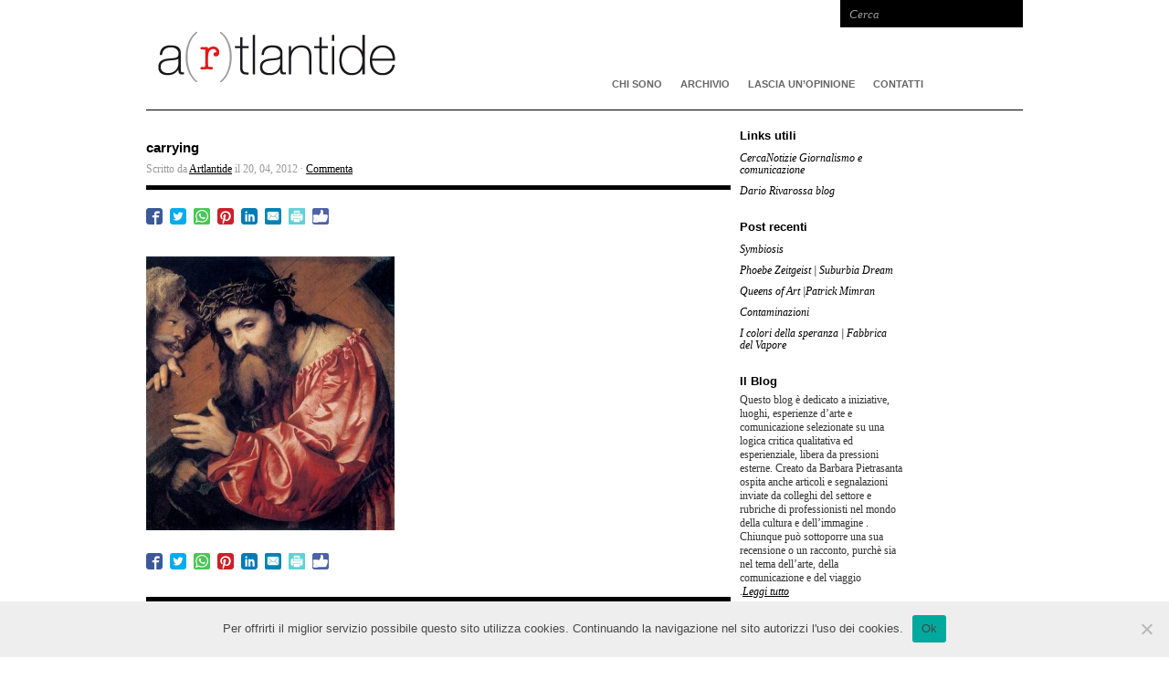

--- FILE ---
content_type: text/css
request_url: http://blog.barbarapietrasanta.info/wp-content/themes/OLD_organic_structure_free/style.css
body_size: 33351
content:
/* 
	Theme Name: Structure
	Theme URI: http://www.organicthemes.com/
	Description: The Free Structure Theme is designed and developed by David Morgan and Jeff Milone of Organic Themes.
	Author: Organic Themes
	Author URI: http://www.organicthemes.com
	Version: 2.0
	Tags: white, black, yellow, fixed-width, two-columns, three-columns, right-sidebar, left-sidebar, theme-options, custom-header, custom-background, custom-menu, threaded-comments
	
	The PHP and XHTML are released under the GPL:
	http://www.opensource.org/licenses/gpl-license.php
*/

body {
	background: #FFFFFF;
	color: #333333;
	font-size: 12px;
	font-family: Georgia, "Times New Roman", Times, serif;
	line-height: 15px;
	margin: 0px auto 0px;
	padding: 0px;
	}
#wrap {
	background: #FFFFFF;
	margin: 0px auto 0px;
	padding: 0px 15px;
	width: 960px;
	}

/************************************************
*	Common									*
************************************************/

.hidden {
	display: none;
	}
.clear {
	clear: both;
	}
.linerule {
	border-bottom: 1px solid #CCCCCC;
	padding-top: 15px;
	margin-bottom: 15px;
	}

/************************************************
*	Hyperlinks									*
************************************************/

a, a:visited {
	color: #000000;
	text-decoration: underline;
	}
a:focus, a:hover, a:active {
	color: #000000;
	outline: none;
	text-decoration: none;
	background: #FFFF00;
	}
a img {
	border: none;
	}

/************************************************
*	Header  									*
************************************************/

#header {
	background: none;
	width: 960px;
	height: 120px;
	margin: 0px auto 0px;
	padding: 0px;
	}
#header h1 {
	color: #000000;
	font-size: 36px;
	font-family: Helvetica, Arial, Trebuchet MS, Verdana;
	font-weight: normal;
	margin: 0px;
	padding: 20px 0px 0px 0px;
	text-decoration: none;
	}
#header h1 a, #header h1 a:visited {
	color: #000000;
	font-size: 36px;
	font-family: Helvetica, Arial, Trebuchet MS, Verdana;
	font-weight: normal;
	margin: 0px;
	padding: 0px;
	text-decoration: none;
	}
#header h1 a:hover {
	color: #000000;
	text-decoration: none;
	}
.headerleft {
	width: 600px;
	float: left;
	margin: 0px;
	padding: 0px;
	overflow: hidden;
	}
.headerleft p {
	color: #000000;
	font-size: 14px;
	margin: 0px;
	padding: 0px;
	}
#headerimg {
	float: left;
	display: block;
	background: #FFFFFF;
	padding: 5px 5px 5px 5px;
	margin: 20px 15px 0px 0px;
	width: 110px;
	height: 100px;
	}
.headerright {
	float: right;
	display: block;
	background: #000000;
	width: 200px;
	height: 30px;
	z-index: 8;
	}
#header #title {
	padding: 0px;
	margin: 0px;

	}
#header #title a {
	background: url (http://blog.barbarapietrasanta.info/wp-content/uploads/2016/05/Header-blog-barbara1-1.jpg) no-repeat;
	float: left;
	display: block;
	width: 600px; 
	height: 120px;
	margin: 0; padding: 0;
	text-indent: -9999px;
	overflow: hidden;
	}
	
/************************************************
*	Navbar      								*
************************************************/

#navbar {
	background: none;
	width: 460px;
	height: 40px;
	font-size: 11px;
	font-family: Helvetica, Arial, Trebuchet MS, Verdana;
	font-style: normal;
	text-transform: uppercase;
	color: #FFFFFF;
	font-weight: normal;
	margin: -50px auto 0px;
	padding: 0px 0px 0px 0px;
float:right;
text-align:right;
left:80px;
	}
	
/*** ESSENTIAL STYLES ***/

.menu, .menu * {
	margin:	0;
	padding: 0;
	list-style:	none;
	}
.menu {
	line-height: 1.0;
	}
.menu ul {
	margin: 0px;
	padding: 0px;
	}
.menu ul ul, ul.menu ul {
	position: absolute;
	top: -9999px;
	width: 180px; /* left offset of submenus need to match (see below) */
	}
.menu ul li ul li, ul.menu ul li {
	width: 100%;
	border: none;
	margin: 0px 0px 0px 0px;
	}
.menu li:hover {
	visibility:	inherit; /* fixes IE7 'sticky bug' */
	}
.menu li {
	float: left;
	position: relative;
	}
.menu a {
	display: block;
	position: relative;
	}
.menu li:hover ul,
.menu li.sfHover ul {
	left: 0;
	top: 41px; /* match top ul list item height */
	z-index: 99;
	}
ul.menu li:hover li ul,
ul.menu li.sfHover li ul {
	top: -9999px;
	}
ul.menu li li:hover ul,
ul.menu li li.sfHover ul {
	left: 180px; /* match ul width */
	top: 0;
	}
ul.menu li li:hover li ul,
ul.menu li li.sfHover li ul {
	top: -9999px;
	}
ul.menu li li li:hover ul,
ul.menu li li li.sfHover ul {
	left: 180px; /* match ul width */
	top: 0;
	}

/*** DEMO SKIN ***/

.menu .current_page_item a {
	color: #000000 !important;
	border-bottom: 4px solid #000000;
	}
.menu .current_page_item li a, 
.menu li .current_page_item a {
	color: #FFFFFF !important;
	background: #000000;
	border-bottom: none;
	}
.menu {
	float: left;
	margin-bottom: 0;
	}
.menu a {
	border-bottom: 4px solid #FFFFFF;
	padding: 17px 10px 8px 10px;
	text-decoration: none;
	font-style: normal;
	font-weight: bold;
	line-height: 11px;
	}
.menu li li a, .menu li li a:visited {
	color: #666666;
	padding: 8px 10px 6px 10px;
	text-decoration: none;
	text-transform: none;
	text-shadow: none;
	border: none;
	}
.menu a, .menu a:visited  { /* visited pseudo selector so IE6 applies text colour*/
	color: #666666;
	}
.menu a:focus, .menu a:hover, .menu a:active {
	background:	none;
	border-bottom: 4px solid #000000;
	color: #000000;
	outline: 0;
	}
.menu li {
	background: none;
	}
.menu li li {
	background:	#FFFFFF;
	border: none;
	}
.menu li li li {
	background:	#FFFFFF;
	border: none;
	}
.menu li:hover, .menu li.sfHover {
	background:	none;
	border-bottom: none;
	outline: 0;
	}
.menu li li:hover, .menu li li.sfHover {
	background:	#000000;
	color: #FFFFFF;
	border: none;
	outline: 0;
	padding: 0px;
	}
.menu li li a:focus, .menu li li a:hover, .menu li li a:active {
	background:	#000000;
	color: #FFFFFF;
	border-bottom: none;
	outline: 0;
	}

/*** ARROWS **/

.menu a.sf-with-ul {
	padding-right: 2.25em;
	min-width: 1px; /* trigger IE7 hasLayout so spans position accurately */
	}
.sf-sub-indicator {
	position: absolute;
	display: block;
	right: 10px;
	top: 16px; /* IE6 only */
	width: 10px;
	height:	10px;
	text-indent: -9999px;
	overflow: hidden;
	background:	url(images/arrows-ffffff.png) no-repeat -10px -100px; /* 8-bit indexed alpha png. IE6 gets solid image only */
	}
a > .sf-sub-indicator {  /* give all except IE6 the correct values */
	top: 16px;
	background-position: 0 -100px; /* use translucent arrow for modern browsers*/
	}
/* apply hovers to modern browsers */
a:focus > .sf-sub-indicator,
a:hover > .sf-sub-indicator,
a:active > .sf-sub-indicator,
li:hover > a > .sf-sub-indicator,
li.sfHover > a > .sf-sub-indicator {
	background-position: -10px -100px; /* arrow hovers for modern browsers*/
	}
/* point right for anchors in subs */
.menu ul ul .sf-sub-indicator, ul.menu ul .sf-sub-indicator { 
	background-position:  -10px 0; 
	}
.menu ul ul a > .sf-sub-indicator, ul.menu ul a > .sf-sub-indicator { 
	top: 7px;
	background-position:  0 0; 
	}
/* apply hovers to modern browsers */
.menu ul ul a:focus > .sf-sub-indicator,
.menu ul ul a:hover > .sf-sub-indicator,
.menu ul ul a:active > .sf-sub-indicator,
.menu ul ul li:hover > a > .sf-sub-indicator,
.menu ul ul li.sfHover > a > .sf-sub-indicator {
	background-position: -10px 0; /* arrow hovers for modern browsers*/
	}
/*** shadows for all but IE6 ***/
.sf-shadow ul ul {
	background:	none;
	padding: 0 8px 9px 0;
	-moz-border-radius-bottomleft: 17px;
	-moz-border-radius-topright: 17px;
	-webkit-border-top-right-radius: 17px;
	-webkit-border-bottom-left-radius: 17px;
	}
.sf-shadow ul.sf-shadow-off {
	background: transparent;
	}

/************************************************
*	Homepage 					     		    * 
************************************************/

#swfDiv {
	margin: 10px 0 0 10px;
	float: left;
	}
#homepagetop {
	float: left;
	display: block;
	width: 960px;
	height: 100%;
	margin: 0px 0px 20px 0px;
	padding: 0px 0px 20px 0px;
	border-bottom: 5px solid #000000;
	}
#homepagetop #textbanner {
	float: left;
	display: block;
	width: 960px;
	height: 100%;
	margin: 0px 0px 20px 0px;
	padding: 0px 0px 20px 0px;
	border-bottom: 5px solid #000000;
	}
#homepagetop #homewidgets {
	float: right;
	display: block;
	width: 310px;
	height: 527px;
	padding: 0px;
	margin: 0px;
	overflow: visible;
	color: #333333;
text-align:left;
	}
#homepagetop #homewidgets ul {
	padding: 0px;
	margin: 0px;
	}
#homepagetop #homewidgets ul li {
	list-style: none;
	margin: 0px 0px 0px 0px;
	}
#homepagetop #homewidgets ul li a {
	display: block;
	color: #000000;
	font-size: 12px;
	font-family: Helvetica, Arial, Trebuchet MS, Verdana;
	font-weight: bold;
	font-style: normal;
	line-height: 16px;
	text-decoration: none;
	padding: 5px 0px 5px 0px;
	}
#homepagetop #homewidgets ul li a:hover {
	color: #000000;
	text-decoration: none;
	}
#content #homepagetop #homefeature {
	float: left;
	display: block;
	background: #EEEEEE;
	width: 620px;
	height: 510px;
	margin: 0px 30px 0px 0px;
	padding: 0px;
	overflow: visible;
	}
#content #homepagetop #homefeature h1 {http://blog.barbarapietrasanta.info/wp-admin/theme-editor.php?file=/home/antdal3/blog.barbarapietrasanta.info/wp-content/themes/organic_structure_free/style.css&theme=Structure&a=te&scrollto=6925
	font-size: 12px;
	font-family: Arial, Helvetica, sans-serif;
	font-style: normal;
	text-transform: uppercase;
	font-weight: bold;
	line-height: 17px;
	padding: 12px 12px 0px 12px;
	margin: 0px 0px 0px 0px;
	border-bottom: none;
	}
#content #homepagetop #homefeature p {
	height: 100%;
	padding: 0px 12px 0px 12px;
	margin: 0px 0px 0px 0px;
	overflow: visible;



	}
#content #homepagetop #textbanner h1 {
	color: #999999;
	font-family: Georgia, "Times New Roman", Times, serif;
	font-size: 19px;
	font-weight: normal;
	font-style: italic;
	text-align: center;

	text-transform: none;
	line-height: 20px;
	margin: 0px 0px 0px 0px;
	padding: 0px 0px 0px 0px;
	}
#content #homepagetop #textbanner h1 a, #content #homepagetop #textbanner h1 a:visited {
	color: #999999;
	font-style: italic;
	text-decoration: none;
	border: none;
	}
#content #homepagetop #textbanner h1 a:hover {
	color: #000000;
	text-decoration: none;
	border: none;
	background: none;
	}
#content #homepagetop h4 {
	padding: 0px 0px 2px 0px;
	margin: 0px 0px 10px 0px;
	border-bottom: 1px solid #747f81;
text-transform: alternate;
	}
#homepagetop p {
	color: #333333;
	font-size: 12px;
	font-weight: normal;
	margin: 0px;
	padding: 0px 0px 10px 0px;
line-height: 15px;

	}
#content #homepagetop .textwidget a {
	font-family: Georgia, "Times New Roman", Times, serif;
	font-weight: normal;
	font-style: italic;
	display: inline;
float:left;
	}
#content #homepagetop .textwidget a:hover {
	color: #000000;
	text-decoration: none;
	}
#homepage {
	float: left;
	display: inline;
	clear: both;
	width: 960px;
	margin: 0px 0px 0px 0px;
	padding: 0px 0px 0px 0px;
	}
#homepage p {
	margin: 0px;
	padding: 0px 0px 10px 0px;
	}
#homepage ul {
	list-style: none;
	list-style-type: none;
	margin: 0px 0px 0px 5px;
	padding: 0px 0px 10px 0px;
	}
#homepage ul li {
	list-style: none;
	list-style-type: none;
	padding: 0px;
	margin: 0px 0px 5px 0px;
	}
.homepagemid {
	float: left;
	display: block;
	width: 440px;
	margin: 0px;
	padding: 0px;
	}
.homepagethumb {
	width: 440px;
	margin: 0px;
	padding: 0px;
	overflow: hidden;
	}
.homepagecontent {
	background: #eeeeee;
	margin: 0px 0px 15px 0px;
	padding: 5px;
	z-index: 1;
	}
#content .homepagecontent h4 {
	padding: 15px 10px 0px 10px;
text-transform: uppercase;
	}
#homepage .homepagecontent p {
	padding: 0px 10px 10px 10px;
	}
.homepagecontent:hover {
	background: #FFFF00;
	}
.homebox {
	list-style:none;
	margin: 0px;
	padding: 0px 10px 0px 10px;
	}
	
/************************************************
*	Content 					     		    * 
************************************************/

#content {
	float: left;
	display: block;
	width: 960px;
	margin: 0px auto 0px;
	padding: 20px 0px 0px 0px;
	border-top: 1px solid #000000;
	}
#contentleft {
	float: left;
	display: block;
	background:#FFFFFF;
	width: 640px;
	margin: 0px 0px 0px 0px;
	padding: 0px 10px 0px 0px;
	}
#contentwide {
	float: left;
	display: block;
	background:#FFFFFF;
	width: 960px;
	margin: 0px 0px 0px 0px;
	padding: 0px 0px 0px 0px;
	}
#contentarchive {
	float: left;
	display: block;
	background: #none;
	margin: 0px 0px 0px 0px;
	padding: 0px 0px 0px 0px;
	}
#contentarchive .postarea {
	width: 440px;
	margin: 0px;
	padding: 0px;
	}
#contentarchive .postimg {
	display: block;
	background: #EEEEEE;
	padding: 0px;
	margin: 0px 0px 5px 0px;
	overflow: hidden;
	}
#content h1, #content h2 {
	color: #000;
	font-family: Arial, helvetica, sans serif;
	font-size: 15px;
	font-weight: bold;
	line-height: 42px;
	margin: 0px 0px 0px 0px;
	padding: 0px 0px 0px 0px;
	}
#content h1 a, #content h2 a {
	color: #000;
	text-decoration: none;
	border: none;
font-size:16px;


	}

#content h1 a:hover, #content h2 a:hover {
	color: #000000;
	text-decoration: none;
	border: none;
	}
#content h3, #content h4 {
	color: #000000;
	font-size: 13px;
	font-family: Helvetica, Arial, Trebuchet MS, Verdana;
	font-weight: bold;
	font-style: normal;
	text-transform: alternate !important;
	margin: 0px 0px 5px 0px;
	padding: 0px 0px 0px 0px;
	line-height: 16px;
	}
#content h3 a, #content h4 a {
	color: #000000;
	font-style: normal;
	text-decoration: none;
	border: none;
	}
#content h3 a:hover, #content h4 a:hover {
	color: #000000;
	text-decoration: none;
	border: none;
	}
#content h5 {
	color: #000000;
	font-size: 16px;
	font-family: Georgia, "Times New Roman", Times, serif;
	font-weight: normal;
	font-style: italic;
	text-transform: none;
	margin: 10px 0px 5px 0px;
	padding: 0px;
	line-height: 20px;
	}
#content h6 {
	color: #000000;
	font-size: 16px;
	font-family: Georgia, "Times New Roman", Times, serif;
	font-weight: normal;
	font-style: italic;
	text-transform: none;
	margin: 8px 0px 0px 0px;
	padding: 0px 0px 2px 0px;
	line-height: 20px;
	border-bottom: 1px solid #000000;
	}
#content h5 a, #content h6 a {
	color: #000000;
	text-decoration: none;
	border: none;
	}
#content h5 a:hover, #content h6 a:hover {
	color: #666666;
	text-decoration: none;
	border: none;
	}
#contentleft img.wp-smiley {
	float: none;
	border: none;
	padding: 0px;
	margin: 0px;
	}
#contentleft img.wp-wink {
	float: none;
	border: none;
	padding: 0px;
	margin: 0px;
	}
#postblock {
	float: left;
	width: 100%;
	border-bottom:1px solid #dddddd;
	padding: 0px 0px 5px 0px;
	margin: 0px 0px 5px 0px;
	}
.postarea p {
	padding: 5px 0px 5px 0px;
	margin: 0px;
	}
.postarea a img.nothumb {
	margin: 15px 0px 0px 0px;
	}
.postarea hr {
	border:0;
	width:100%;
	height:1px;
	color:#ddd;
	background-color:#ddd;
	margin:5px 0 8px 0;
	padding: 0;
	}
.postarea ol {
	margin: 0px 0px 0px 20px;
	padding: 0px 0px 10px 0px;
	}
.postarea ol li {
	margin: 0px 0px 0px 20px;
	padding: 0px 0px 5px 0px;
	}
.postarea ul {
	list-style-type: none;
	margin: 0px 0px 0px 0px;
	padding: 10px 0px 10px 0px;
	}
.postarea ul ul {
	list-style-type: none;
	margin: 0px;
	padding: 0px 0px 0px 0px;
	}
.postarea ul li {
    list-style: inside;
    list-style-type: square;
	background: none;
	padding: 0px 0px 0px 15px;
	margin: 0px 0px 5px 0px;
	}
.postarea ul ul li {
	background: none;
	padding: 0px 0px 0px 15px;
	margin: 0px 0px 5px 0px;
	}
blockquote {
	font-size: 24px;
	font-style: italic;
	line-height: 28px;
	margin: 15px 25px 15px 25px;
	padding: 0px 25px 0px 10px;
	border-left: 2px solid #C0C0C0;
	}
#content blockquote p {
	margin: 0px;
	padding: 10px 0px 10px 0px;
	}
.posttitle {
	margin: 0px 0px 5px 0px;
	padding: 0px 0px 5px 0px;
	border-bottom: 5px solid #000000;
	}
.postauthor {
	margin: -5px 0px 5px 0px;
	padding: 0px 0px 0px 0px;
	}
.postauthor p {
	color: #999999;
	padding: 0px 0px 0px 0px;
	}
.postmeta {
	background: none;
	font-size: 11px;
	margin: 5px 0px 25px 0px;
	padding: 5px 10px 5px 10px;
	border-top: 5px solid #000000;
	border-bottom: 1px solid #000000;
	}
.postmeta p {
	margin: 0px;
	padding: 0px;
	}
#prevLink {
	float: left;
	}
#nextLink {
	float: right;
	}
#prevLink p, #nextLink p {
	padding: 0px;
	}
code {
	color: #222222;
	background: #EAEAEA;
	font-size: 11px;
	margin: 0px;
	padding: 10px;
	display: block;
	font-family: Verdana, Tahoma, Verdana;
	}
#content .archive {
	float: left;
	width: 310px;
	margin: 0px 0px 0px 0px;
	padding: 10px 10px 10px 0px;
	}
.gallery-caption {
	margin: 0px;
	padding: 5px;
	}

/************************************************
*	Images  					     		    * 
************************************************/

img.centered {
	display: block;
	margin-left: auto;
	margin-right: auto;
	margin-bottom: 10px;
	padding: 0px;
	}
img.alignnone {
	padding: 0px;
	margin: 5px 0px 5px 0px;
	display: block;
	}
img.alignright {
	padding: 0px;
	margin: 0px 0px 10px 10px;
	display: inline;
	}
img.alignleft {
	padding: 0px;
	margin: 0px 10px 10px 0px;
	display: inline;
	}
.aligncenter {
	display: block;
	margin-left: auto;
	margin-right: auto;
	margin-bottom: 10px;
	}
.alignright {
	float: right;
	margin: 10px 0px 10px 10px;
	}
.alignleft {
	float: left;
	margin: 10px 10px 10px 0px;
padding-bottom:20px;
	}
.wp-caption {
	text-align: center;
	background-color: #EEEEEE;
	padding: 5px 0px 0px 0px;
	margin-bottom: 10px;
	}
.wp-caption img {
	margin: 0px 0px 0px 0px;
	padding: 0px;
	border: 0px;
	}
.wp-caption p.wp-caption-text {
	margin: 0px;
	padding: 5px;
	font-size: 11px;
	font-weight: normal;
	line-height: 12px;
	}
	
/************************************************
*	Sidebar Left 	        			     	* 
************************************************/

#sidebar_left {
	float: left;
	display: inline-block;
	width: 180px;
	margin: 0px 30px 0px 0px;
	padding: 0px;
	}
#sidebar_left ul {
	list-style-type: none;
	margin: 0px 0px 0px 0px;
	padding: 0px 0px 0px 0px;
	}
#sidebar_left .featuredtitle {
	border: none;
	padding: 0px;
	margin: 0px 0px 5px 0px;
text-transform: alternate !important;
font-size: 13px;
	font-weight: 600;
	}
#sidebar_left .sidecontent {
	background: #eeeeee;
	margin: 0px 0px 15px 0px;
	padding: 0px;
	}
#sidebar_left .sidecontent h4 {
	border-bottom: none;
	padding: 10px 10px 0px 10px;
	margin: 0px;
text-transform: uppercase !important;

	}
#sidebar_left .sidecontent p {
	padding: 0px 10px 10px 10px;
line-height: 15px;
	}
#sidebar_left .sidecontent a img {
	display: block;
	margin: 0px;
	padding: 0px;
	}
#sidebar_left .sidecontent .morelink {
	font-family: Arial, Helvetica, sans-serif;
	font-size: 11px;
	font-weight: 600;
	background: #000;
	color: #FFF;
	text-transform: uppercase;
	text-align: center;
	text-decoration: none;
	margin: 0px auto 0px;
	padding: 5px 0px;
	width: 180px;
	float: left;
	}
#sidebar_left .sidecontent .morelink:hover {
	background: #FFFF00;
	color: #000;
	}


#sidebar_left_bis {
	float: right;
	display: inline-block;
	width: 180px;
	margin: 0px 0px 0px 0px;
	padding: 0px;
	}
#sidebar_left_bis ul {
	list-style-type: none;
	margin: 0px 0px 0px 0px;
	padding: 0px 0px 0px 0px;
	}
#sidebar_left_bis .featuredtitle {
	border: none;
	padding: 0px;
	margin: 0px 0px 5px 0px;
font-family: Arial, Helvetica, sans-serif;
	font-size: 13px;
	font-weight: 600;
	
	color: #55601C;
	text-transform: alternate !important;
	}
#sidebar_left_bis .sidecontent {
	background: #ede8c4;
	margin: 0px 0px 20px 0px;
	padding: 0px;
	}
#sidebar_left_bis .sidecontent h4 {
	border-bottom: none;
	padding: 10px 10px 0px 10px;
	margin: 0px;
font-size: 13.5px;
	font-weight: 600;
	
	color: #000;
	text-transform: uppercase !important;
	}
#sidebar_left_bis .sidecontent p {
	padding: 0px 10px 10px 10px;
line-height: 15px;
	}
#sidebar_left_bis .sidecontent a img {
	display: block;
	margin: 0px;
	padding: 0px;
width: auto;

	}
#sidebar_left_bis .sidecontent .morelink {
	font-family: Arial, Helvetica, sans-serif;
	font-size: 11px;
	font-weight: 600;
	background: #000;
	color: #FFF;
	text-transform: uppercase;
	text-align: center;
	text-decoration: none;
	margin: 0px auto 0px;
	padding: 5px 0px;
	width: 180px;
	float: left;
	}
#sidebar_left_bis .sidecontent .morelink:hover {
	background: #FFFF00;
	color: #000;
	}

#sidebar_left_tris {
	float: right;
	display: inline-block;
	width: 180px;
	margin: 0px 0px 0px 0px;
	padding: 0px;
	}
#sidebar_left_tris ul {
	list-style-type: none;
	margin: 0px 0px 0px 0px;
	padding: 0px 0px 0px 0px;
	}
#sidebar_left_tris .featuredtitle {
	border: none;
	padding: 0px;
	margin: 0px 0px 5px 0px;
font-family: Arial, Helvetica, sans-serif;
	font-size: 13px;
	font-weight: 600;
	
	color: #165788;
	text-transform: alternate !important;
	}
#sidebar_left_tris .sidecontent {
	background: #D7DFE6;
	margin: 0px 0px 20px 0px;
	padding: 0px;
	}
#sidebar_left_tris .sidecontent h4 {
	border-bottom: none;
	padding: 10px 10px 0px 10px;
	margin: 0px;
font-size: 13.5px;
	font-weight: 600;
	
	color: #000;
	text-transform: uppercase !important;
	}
#sidebar_left_tris .sidecontent p {
	padding: 0px 10px 10px 10px;
line-height: 15px;
	}
#sidebar_left_tris .sidecontent a img {
	display: block;
	margin: 0px;
	padding: 0px;
width: auto;

	}
#sidebar_left_tris .sidecontent .morelink {
	font-family: Arial, Helvetica, sans-serif;
	font-size: 11px;
	font-weight: 600;
	background: #000;
	color: #FFF;
	text-transform: uppercase;
	text-align: center;
	text-decoration: none;
	margin: 0px auto 0px;
	padding: 5px 0px;
	width: 180px;
	float: left;
	}
#sidebar_left_tris .sidecontent .morelink:hover {
	background: #FFFF00;
	color: #000;
	}
#sidebar_left_ri {
	float: right;
	display: inline-block;
	width: 280px;
	margin: 0px 0px 0px 0px;
	padding: 0px;
	}
#sidebar_left_ri ul {
	list-style-type: none;
	margin: 0px 0px 0px 0px;
	padding: 0px 0px 0px 0px;
	}
#sidebar_left_ri .featuredtitle {
	border: none;
	padding: 0px;
	margin: 0px 0px 5px 0px;
font-family: Arial, Helvetica, sans-serif;
	font-size: 13px;
	font-weight: 600;
	
	color: #000;
	text-transform: alternate !important;
	}
#sidebar_left_ri .sidecontent {
	background: #EEEEEE;
	margin: 0px 0px 20px 0px;
	padding: 0px;
	}
#sidebar_left_ri .sidecontent h4 {
	border-bottom: none;
	padding: 10px 10px 0px 10px;
	margin: 0px;
font-size: 13.5px;
	font-weight: 600;
	
	color: #000;
	text-transform: uppercase !important;
	}
#sidebar_left_ri .sidecontent p {
	padding: 0px 10px 10px 10px;
line-height: 15px;
	}

#sidebar_left_ri .sidecontent .morelink {
	font-family: Arial, Helvetica, sans-serif;
	font-size: 11px;
	font-weight: 600;
	background: #000;
	color: #FFF;
	text-transform: uppercase;
	text-align: center;
	text-decoration: none;
	margin: 0px auto 0px;
	padding: 5px 0px;
	width: 280px;
	float: left;
	}
#sidebar_left_ri .sidecontent .morelink:hover {
	background: #FFFF00;
	color: #000;
	}

/************************************************
*	Sidebar Right 	        			     	* 
************************************************


#sidebar_right {
	float: right;
	display: inline-block;
	width: 280px;
	margin: 0px 15px 0px 0px;
	padding: 0px;
	line-height: 18px;
	}
#sidebar_right ul {
	list-style-type: none;
	margin: 0px 0px 0px 0px;
	padding: 0px 0px 0px 0px;
	}
#sidebar_right h4, #sidebar_left h4 {
	margin: 0px 0px 10px 0px;
	padding: 0px 0px 4px 0px;
	border-bottom: 1px solid #000000;
	}
	

/************************************************
*	Sidebar Widgets								*
************************************************/
.widget {
	padding: 0 0 9px 0;
	}
.textwidget p {
	margin: 0px 0px 0px 0px;
	padding: 0px 0px 10px 0px;
	}
#sidebar_right .widget, #sidebar_left .widget {
	list-style:none;
	margin: 0px 0px 20px 0px;
	padding: 0px;

	}
#sidebar_right .widget ul, #sidebar_left .widget ul {
	color:#000000;
	margin: 0px 0px 0px 0px;
	}
#sidebar_right .widget ul li, #sidebar_left .widget ul li {
	color:#000000;
	display: inline;
	background: none;
	margin: 3px;
	padding: 0px;
	overflow: hidden;
	}
#sidebar_right .widget ul li a, #sidebar_left .widget ul li a {
	display: block;
	color: #000000;
	font-size: 12px;
	font-family: georgia, sans serif;
	font-weight: normal;
	font-style: italic;
text-transform:alternate;
	line-height: 13px;
	text-decoration: none;
	padding: 5px 10px 5px 0px;
	margin: 0px 0px 0px 0px;

	}
#sidebar_right .widget ul li a:hover, #sidebar_left .widget ul li a:hover {
	color:#000000;
	display: block;
	text-decoration: none;
	}
#sidebar_right .widget ul ul, #sidebar_left .widget ul ul {
	color:#000000;
	margin: 0px 0px 0px 10px;
	}
	
/************************************************
*	Recent Comments Widget						*
************************************************/
#recentcomments {
	margin: 0px;
	padding: 0px;
	}
#content #recentcomments a {
	display: inline;
	background: none;
	color: #000000;
	padding: 0px;
	margin: 0px;
	font-weight: bold;
	text-transform: none;
	text-decoration: none;
	border: none;
	}
#footertop #recentcomments a {
	text-decoration: underline;
	}
#content #recentcomments a:hover {
	background: #FFFF00;
	}
#content #recentcomments li, #footertop #recentcomments li {
	display: block;
	line-height: 16px;
	padding: 4px 0px;
	margin: 0px;
	}

/************************************************
*	Calendar Widget							*
************************************************/
#calendar_wrap {
	margin: 0px auto 0px;
	padding: 5px 10px 5px 10px;
	}
#wp-calendar {
	width: 100%;
	text-align: center;
	}
#wp-calendar a {
	margin: 0px !important;
	}
#wp-calendar caption {
	font-family: Arial, Helvetica, sans-serif;
	font-size: 16px;
	margin: 5px 0px 5px 0px;
	}
#wp-calendar #prev a {
	float: left;
	margin: 10px 0px 0px 0px !important;
	text-align: left;
	}
#wp-calendar #next a {
	float: right;
	margin: 10px 0px 0px 0px !important;
	text-align: right;
	}
	
/************************************************
*	Search Form									*
************************************************/
.widget_search {
	float: left;
	display: block;
	width: 100%;
	}
#searchform {
	margin: 0px;
	padding: 0px;
	}
#searchform label {
	display: none;
	}
#s {
	background: #EEEEEE;
	width: 97%;
	color: #666666;
	font-size: 12px;
	font-family: Helvetica, Arial, Trebuchet MS, Verdana;
	margin: 10px 0px 0px 0px;
	padding: 6px 4px;
	display: inline;
	border: none;
	}
#searchsubmit {
	float: right;
	background: #EEEEEE;
	color: #333333;
	font-size: 11px;
	font-weight: bold;
	font-family: Helvetica, Arial, Trebuchet MS, Verdana;
	width: 80px;
	height: 24px;
	margin: 10px 0px 0px 0px;
	padding: 4px 3px 2px 3px;
	border: none;
	-moz-border-radius: 3px;
	-khtml-border-radius: 3px;
	-webkit-border-radius: 3px;
	}
#searchsubmit:hover {
	background: #FFFF00;
	color: #000000;
	}
#searchformheader {
	float: left;
	display: block;
	width: 180px;
	height: 22px;
	margin: 4px 0px 0px 5px;
	padding: 0px;
	}
#searchbox {
	background: #000000;
	width: 180px;
	color: #999999;
	font-family: Georgia, "Times New Roman", Times, serif;
	font-style: italic;
	padding: 4px 0px 4px 5px;
	margin: 0px 0px 0px 0px;
	border: none;
	}

/************************************************
*	Footer Top									*
************************************************/

#footertopbg {
	display: inline-block;
	background: #000000;
	width: 960px;
	margin: 30px auto 0px;
	padding: 0px 0px 0px 0px;
	}
#footertop {
	float: left;
	display: block;
	line-height: 16px;
	background: #000000;
	width: 920px;
	margin: 0px 0px 0px 0px;
	padding: 0px 20px 0px 20px;
	color: #000;
	}
#footertop a {
	color: #dddddd;
	}
#footertop a:hover {
	color: #6f7072;
	}
#footertop h4 {
	color: #6f7072;
	font-size: 18px;
	font-family: Georgia, "Times New Roman", Times, serif;
	font-weight: normal;
	font-style: italic;
	line-height: 20px;
	text-transform: normal;
	margin: 0px 0px 10px 0px;
	padding: 20px 0px 5px 0px;
	text-decoration: none;
	}
#footertop li {
	text-decoration: none;
	list-style-type: none;
	}
#footertop li a, #footertop li a:link, #footertop li a:visited {
	font-weight: normal;
	text-decoration: none;
	}
#footertop ul {
	list-style-type: none;
	margin: 0px;
	padding: 0px;
	}
#footertop ul li {
	list-style-type: none;
	margin: 0px 0px 0px 0px;
	padding: 0px;
	}
#footertop ul li ul li {
	text-indent: 10px;
	}
#footertop ul li ul li ul li {
	text-indent: 20px;
	}
#footertop ul li a {
	background: none;
	display: block;
	padding: 0px 0px 10px 0px;
	margin: 0px 0px 0px 0px;
	}
#footertop ul li a:hover {
	display: block;
	}
#footertop .widget {
	float: left;
	display: block;
	margin: 0px;
	padding: 0px 0px 10px 0px;
	}
#footertop .textwidget {
	color: #999999;
	line-height: 18px;
	}
#footertop .textwidget a, #footertop #wp-calendar a {
	color: #000;
	display: inline;
	margin: 0px;
	padding: 0px;
	}
#footertop .textwidget a:hover, #footertop #wp-calendar a:hover {
	color: #6f7072;
	display: inline;
	margin: 0px;
	padding: 0px;
	}
.footertopleft {
	width: 300px;
	float: left;
	display: inline;
	margin: 0px 20px 0px 0px;
	padding: 0px 0px 0px 0px;
	}
.footertopmidleft {
	width: 175px;
	float: left;
	display: inline;
	margin: 0px 20px 0px 0px;
	padding: 0px 0px 0px 0px;
	}
.footertopmidright {
	width: 170px;
	float: left;
	display: inline;
	margin: 0px 20px 0px 0px;
	padding: 0px 0px 0px 0px;
	}
.footertopright {
	width: 200px;
	float: right;
	display: inline;
	margin: 0px 0px 0px 0px;
	padding: 0px 0px 0px 0px;
	}

/************************************************
*	Footer Background							*
************************************************/

#footerbg {
	display: inline-block;
	background: #000000;
	width: 960px;
	margin: 0 auto 0;
	padding: 0px 0px 0px 0px;
	border-top: 1px solid #222222;
	}

/************************************************
*	Footer  									*
************************************************/

#footer {
	width: 960px;
	height: 60px;
	color: #666666;
	margin: 0px 0px 0px 0px;
	padding: 0px 0px 0px 0px;
	}
#footer p {
	margin: 0px;
	padding: 0px;
	font-style: italic;
	}
#footer a {
	color: #999999;
	text-decoration: none;
	}
#footer a:hover {
	color: #cccccc;
	text-decoration: none;
	background: none;
	}
.footerleft {
	float: left;
	display: block;
	}
.footertop {
	font-size: 12px;
	font-weight: normal;
	margin: 0px 0px 0px 0px;
	padding: 10px 20px 0px 20px;
color:#000;
	}
.footerbottom {
	font-size: 11px;
	color: #666666;
	font-weight: normal;
	line-height: 14px;
	margin: 0px;
	padding: 0px 20px 0px 20px;
	}
.footerright {
	float: right;
	display: block;
	margin: 15px 15px 0px 0px;
	}

/************************************************
*	Comments									*
************************************************/

#submit {
	background: #e5e5e5;
	color: #666666;
	font-family: Helvetica, Arial, Trebuchet MS, Verdana;
	font-size: 11px;
	font-weight: bold;
	text-decoration: none;
	margin: 0px;
	padding: 3px 5px 2px 5px;
	border: none;
	}
#author, #email, #url {
	background: #f5f5f5 !important;
	color: #666666;
	font-size: 12px;
	font-family: Helvetica, Arial, Trebuchet MS, Verdana;
	margin: 0px;
	padding: 5px;
	border: 1px solid #e5e5e5;
	}
#comment {
	background: #f5f5f5 !important;
	color: #666666;
	font-size: 12px;
	font-family: Helvetica, Arial, Trebuchet MS, Verdana;
	margin: 5px 0px 5px 0px;
	padding: 5px;
	border: 1px solid #e5e5e5;
	}
.commentlist li ul li {
	font-size: 12px;
	}
.commentlist li {
	font-weight: bold;
	}
.commentlist li .avatar {
	background: #FFFFFF;
	float: right;
	margin: 0px 0px 10px 10px;
	padding: 2px;
	border: 1px solid #e5e5e5;
	}
.commentlist cite, .commentlist cite a {
	font-weight: bold;
	font-style: normal;
	font-size: 12px;
	}
.commentlist p {
	font-weight: normal;
	text-transform: none;
	}
.commentmetadata {
	font-weight: normal;
	}
#commentform input {
	width: 140px;
	padding: 6px 0px 4px 0px;
	margin: 5px 5px 0px 0px;
	}
#commentform {
	margin: 5px 10px 0px 0px;
	}
#commentform textarea {
	width: 100%;
	padding: 4px;
	}
#respond:after {
	content: ".";
	display: block;
	height: 0px;
	clear: both;
	visibility: hidden;
	}
#commentform p {
	margin: 5px 0px 5px 0px;
	}
#commentform #submit {
	margin: 0px;
	float: left;
	display: block;
	cursor: pointer;
	}
#commentform #submit:hover {
	color: #000000;
	background: #FFFF00;
	}
.alt {
	margin: 0px;
	padding: 10px;
	}
.commentlist {
	margin: 0px;
	padding: 0px;
	}
.commentlist ol {
	margin: 0px;
	padding: 10px;
	}
.commentlist li {
	margin: 15px 0px 5px 0px;
	padding: 10px 10px 10px 10px;
	list-style: none;
	}
.commentlist li ul li {
	margin-right: 5px;
	margin-left: 5px;
	}
.commentlist p {
	margin: 10px 0px 10px 0px;
	padding: 0px;
	}
.children {
	margin: 0px;
	padding: 0px;
	}
.nocomments {
	text-align: center;
	margin: 0px;
	padding: 0px;
	display: none;
	}
.reply {
	padding: 5px 0px 0px 0px;
	}
.reply a, .reply a:visited {
	background: #e5e5e5;
	color: #666666;
	font-family: Helvetica, Arial, Trebuchet MS, Verdana;
	font-size: 11px;
	text-decoration: none;
	margin: 0px;
	padding: 6px 8px 6px 8px;
	border: none;
	}
.reply a:hover {
	background: #000000;
	color: #FFFFFF;
	text-decoration: none;
	border: none;
	}
.commentmetadata {
	font-size: 10px;
	line-height: 14px;
	margin: 0px;
	display: block;
	}
.navigation {
	display: block;
	text-align: center;
	margin-top: 10px;
	margin-bottom: 30px;
	}
.alignright {
	float: right;
	}
.alignleft {
	float: left;
	}
.thread-alt {
	background: #FFFFFF;
	margin: 0px;
	padding: 0px;
	}
.thread-even {
	background: #EEEEEE;
	margin: 0px;
	padding: 0px;
	}
.depth-1 {
	border: 1px solid #e5e5e5;
	margin: 0px;
	padding: 0px;
	}
.even, .alt {
	border: 1px solid #e5e5e5;
	margin: 0px;
	padding: 0px;
	}

.email-share{
background:url('images/email.png') no-repeat;
width:97px;
height:23px;
<span id="IL_AD2" class="IL_AD">display</span>:block;
margin:10px 20px 10px 0;
}















